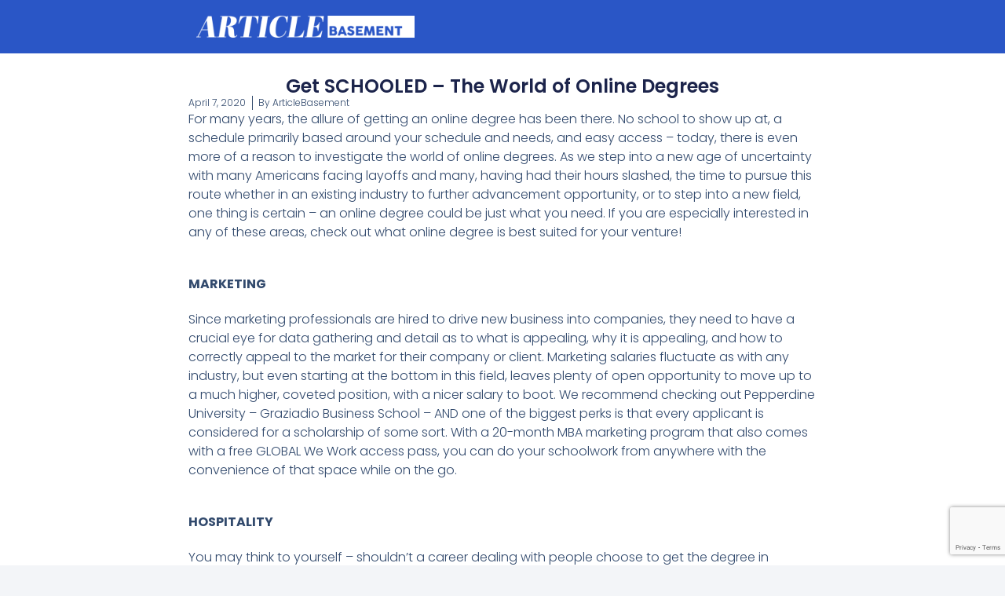

--- FILE ---
content_type: text/html; charset=utf-8
request_url: https://www.google.com/recaptcha/api2/anchor?ar=1&k=6LeLViIpAAAAAHVPKYb3y5S3Djb98OxmQCYsshmi&co=aHR0cHM6Ly93d3cuYXJ0aWNsZWJhc2VtZW50LmNvbTo0NDM.&hl=en&v=TkacYOdEJbdB_JjX802TMer9&size=invisible&anchor-ms=20000&execute-ms=15000&cb=ltdij2utafh5
body_size: 45005
content:
<!DOCTYPE HTML><html dir="ltr" lang="en"><head><meta http-equiv="Content-Type" content="text/html; charset=UTF-8">
<meta http-equiv="X-UA-Compatible" content="IE=edge">
<title>reCAPTCHA</title>
<style type="text/css">
/* cyrillic-ext */
@font-face {
  font-family: 'Roboto';
  font-style: normal;
  font-weight: 400;
  src: url(//fonts.gstatic.com/s/roboto/v18/KFOmCnqEu92Fr1Mu72xKKTU1Kvnz.woff2) format('woff2');
  unicode-range: U+0460-052F, U+1C80-1C8A, U+20B4, U+2DE0-2DFF, U+A640-A69F, U+FE2E-FE2F;
}
/* cyrillic */
@font-face {
  font-family: 'Roboto';
  font-style: normal;
  font-weight: 400;
  src: url(//fonts.gstatic.com/s/roboto/v18/KFOmCnqEu92Fr1Mu5mxKKTU1Kvnz.woff2) format('woff2');
  unicode-range: U+0301, U+0400-045F, U+0490-0491, U+04B0-04B1, U+2116;
}
/* greek-ext */
@font-face {
  font-family: 'Roboto';
  font-style: normal;
  font-weight: 400;
  src: url(//fonts.gstatic.com/s/roboto/v18/KFOmCnqEu92Fr1Mu7mxKKTU1Kvnz.woff2) format('woff2');
  unicode-range: U+1F00-1FFF;
}
/* greek */
@font-face {
  font-family: 'Roboto';
  font-style: normal;
  font-weight: 400;
  src: url(//fonts.gstatic.com/s/roboto/v18/KFOmCnqEu92Fr1Mu4WxKKTU1Kvnz.woff2) format('woff2');
  unicode-range: U+0370-0377, U+037A-037F, U+0384-038A, U+038C, U+038E-03A1, U+03A3-03FF;
}
/* vietnamese */
@font-face {
  font-family: 'Roboto';
  font-style: normal;
  font-weight: 400;
  src: url(//fonts.gstatic.com/s/roboto/v18/KFOmCnqEu92Fr1Mu7WxKKTU1Kvnz.woff2) format('woff2');
  unicode-range: U+0102-0103, U+0110-0111, U+0128-0129, U+0168-0169, U+01A0-01A1, U+01AF-01B0, U+0300-0301, U+0303-0304, U+0308-0309, U+0323, U+0329, U+1EA0-1EF9, U+20AB;
}
/* latin-ext */
@font-face {
  font-family: 'Roboto';
  font-style: normal;
  font-weight: 400;
  src: url(//fonts.gstatic.com/s/roboto/v18/KFOmCnqEu92Fr1Mu7GxKKTU1Kvnz.woff2) format('woff2');
  unicode-range: U+0100-02BA, U+02BD-02C5, U+02C7-02CC, U+02CE-02D7, U+02DD-02FF, U+0304, U+0308, U+0329, U+1D00-1DBF, U+1E00-1E9F, U+1EF2-1EFF, U+2020, U+20A0-20AB, U+20AD-20C0, U+2113, U+2C60-2C7F, U+A720-A7FF;
}
/* latin */
@font-face {
  font-family: 'Roboto';
  font-style: normal;
  font-weight: 400;
  src: url(//fonts.gstatic.com/s/roboto/v18/KFOmCnqEu92Fr1Mu4mxKKTU1Kg.woff2) format('woff2');
  unicode-range: U+0000-00FF, U+0131, U+0152-0153, U+02BB-02BC, U+02C6, U+02DA, U+02DC, U+0304, U+0308, U+0329, U+2000-206F, U+20AC, U+2122, U+2191, U+2193, U+2212, U+2215, U+FEFF, U+FFFD;
}
/* cyrillic-ext */
@font-face {
  font-family: 'Roboto';
  font-style: normal;
  font-weight: 500;
  src: url(//fonts.gstatic.com/s/roboto/v18/KFOlCnqEu92Fr1MmEU9fCRc4AMP6lbBP.woff2) format('woff2');
  unicode-range: U+0460-052F, U+1C80-1C8A, U+20B4, U+2DE0-2DFF, U+A640-A69F, U+FE2E-FE2F;
}
/* cyrillic */
@font-face {
  font-family: 'Roboto';
  font-style: normal;
  font-weight: 500;
  src: url(//fonts.gstatic.com/s/roboto/v18/KFOlCnqEu92Fr1MmEU9fABc4AMP6lbBP.woff2) format('woff2');
  unicode-range: U+0301, U+0400-045F, U+0490-0491, U+04B0-04B1, U+2116;
}
/* greek-ext */
@font-face {
  font-family: 'Roboto';
  font-style: normal;
  font-weight: 500;
  src: url(//fonts.gstatic.com/s/roboto/v18/KFOlCnqEu92Fr1MmEU9fCBc4AMP6lbBP.woff2) format('woff2');
  unicode-range: U+1F00-1FFF;
}
/* greek */
@font-face {
  font-family: 'Roboto';
  font-style: normal;
  font-weight: 500;
  src: url(//fonts.gstatic.com/s/roboto/v18/KFOlCnqEu92Fr1MmEU9fBxc4AMP6lbBP.woff2) format('woff2');
  unicode-range: U+0370-0377, U+037A-037F, U+0384-038A, U+038C, U+038E-03A1, U+03A3-03FF;
}
/* vietnamese */
@font-face {
  font-family: 'Roboto';
  font-style: normal;
  font-weight: 500;
  src: url(//fonts.gstatic.com/s/roboto/v18/KFOlCnqEu92Fr1MmEU9fCxc4AMP6lbBP.woff2) format('woff2');
  unicode-range: U+0102-0103, U+0110-0111, U+0128-0129, U+0168-0169, U+01A0-01A1, U+01AF-01B0, U+0300-0301, U+0303-0304, U+0308-0309, U+0323, U+0329, U+1EA0-1EF9, U+20AB;
}
/* latin-ext */
@font-face {
  font-family: 'Roboto';
  font-style: normal;
  font-weight: 500;
  src: url(//fonts.gstatic.com/s/roboto/v18/KFOlCnqEu92Fr1MmEU9fChc4AMP6lbBP.woff2) format('woff2');
  unicode-range: U+0100-02BA, U+02BD-02C5, U+02C7-02CC, U+02CE-02D7, U+02DD-02FF, U+0304, U+0308, U+0329, U+1D00-1DBF, U+1E00-1E9F, U+1EF2-1EFF, U+2020, U+20A0-20AB, U+20AD-20C0, U+2113, U+2C60-2C7F, U+A720-A7FF;
}
/* latin */
@font-face {
  font-family: 'Roboto';
  font-style: normal;
  font-weight: 500;
  src: url(//fonts.gstatic.com/s/roboto/v18/KFOlCnqEu92Fr1MmEU9fBBc4AMP6lQ.woff2) format('woff2');
  unicode-range: U+0000-00FF, U+0131, U+0152-0153, U+02BB-02BC, U+02C6, U+02DA, U+02DC, U+0304, U+0308, U+0329, U+2000-206F, U+20AC, U+2122, U+2191, U+2193, U+2212, U+2215, U+FEFF, U+FFFD;
}
/* cyrillic-ext */
@font-face {
  font-family: 'Roboto';
  font-style: normal;
  font-weight: 900;
  src: url(//fonts.gstatic.com/s/roboto/v18/KFOlCnqEu92Fr1MmYUtfCRc4AMP6lbBP.woff2) format('woff2');
  unicode-range: U+0460-052F, U+1C80-1C8A, U+20B4, U+2DE0-2DFF, U+A640-A69F, U+FE2E-FE2F;
}
/* cyrillic */
@font-face {
  font-family: 'Roboto';
  font-style: normal;
  font-weight: 900;
  src: url(//fonts.gstatic.com/s/roboto/v18/KFOlCnqEu92Fr1MmYUtfABc4AMP6lbBP.woff2) format('woff2');
  unicode-range: U+0301, U+0400-045F, U+0490-0491, U+04B0-04B1, U+2116;
}
/* greek-ext */
@font-face {
  font-family: 'Roboto';
  font-style: normal;
  font-weight: 900;
  src: url(//fonts.gstatic.com/s/roboto/v18/KFOlCnqEu92Fr1MmYUtfCBc4AMP6lbBP.woff2) format('woff2');
  unicode-range: U+1F00-1FFF;
}
/* greek */
@font-face {
  font-family: 'Roboto';
  font-style: normal;
  font-weight: 900;
  src: url(//fonts.gstatic.com/s/roboto/v18/KFOlCnqEu92Fr1MmYUtfBxc4AMP6lbBP.woff2) format('woff2');
  unicode-range: U+0370-0377, U+037A-037F, U+0384-038A, U+038C, U+038E-03A1, U+03A3-03FF;
}
/* vietnamese */
@font-face {
  font-family: 'Roboto';
  font-style: normal;
  font-weight: 900;
  src: url(//fonts.gstatic.com/s/roboto/v18/KFOlCnqEu92Fr1MmYUtfCxc4AMP6lbBP.woff2) format('woff2');
  unicode-range: U+0102-0103, U+0110-0111, U+0128-0129, U+0168-0169, U+01A0-01A1, U+01AF-01B0, U+0300-0301, U+0303-0304, U+0308-0309, U+0323, U+0329, U+1EA0-1EF9, U+20AB;
}
/* latin-ext */
@font-face {
  font-family: 'Roboto';
  font-style: normal;
  font-weight: 900;
  src: url(//fonts.gstatic.com/s/roboto/v18/KFOlCnqEu92Fr1MmYUtfChc4AMP6lbBP.woff2) format('woff2');
  unicode-range: U+0100-02BA, U+02BD-02C5, U+02C7-02CC, U+02CE-02D7, U+02DD-02FF, U+0304, U+0308, U+0329, U+1D00-1DBF, U+1E00-1E9F, U+1EF2-1EFF, U+2020, U+20A0-20AB, U+20AD-20C0, U+2113, U+2C60-2C7F, U+A720-A7FF;
}
/* latin */
@font-face {
  font-family: 'Roboto';
  font-style: normal;
  font-weight: 900;
  src: url(//fonts.gstatic.com/s/roboto/v18/KFOlCnqEu92Fr1MmYUtfBBc4AMP6lQ.woff2) format('woff2');
  unicode-range: U+0000-00FF, U+0131, U+0152-0153, U+02BB-02BC, U+02C6, U+02DA, U+02DC, U+0304, U+0308, U+0329, U+2000-206F, U+20AC, U+2122, U+2191, U+2193, U+2212, U+2215, U+FEFF, U+FFFD;
}

</style>
<link rel="stylesheet" type="text/css" href="https://www.gstatic.com/recaptcha/releases/TkacYOdEJbdB_JjX802TMer9/styles__ltr.css">
<script nonce="eOVSSOU4PJVaMwMW3gSIfQ" type="text/javascript">window['__recaptcha_api'] = 'https://www.google.com/recaptcha/api2/';</script>
<script type="text/javascript" src="https://www.gstatic.com/recaptcha/releases/TkacYOdEJbdB_JjX802TMer9/recaptcha__en.js" nonce="eOVSSOU4PJVaMwMW3gSIfQ">
      
    </script></head>
<body><div id="rc-anchor-alert" class="rc-anchor-alert"></div>
<input type="hidden" id="recaptcha-token" value="[base64]">
<script type="text/javascript" nonce="eOVSSOU4PJVaMwMW3gSIfQ">
      recaptcha.anchor.Main.init("[\x22ainput\x22,[\x22bgdata\x22,\x22\x22,\[base64]/[base64]/[base64]/[base64]/[base64]/[base64]/[base64]/[base64]/bmV3IFVbVl0oa1swXSk6bj09Mj9uZXcgVVtWXShrWzBdLGtbMV0pOm49PTM/bmV3IFVbVl0oa1swXSxrWzFdLGtbMl0pOm49PTQ/[base64]/WSh6LnN1YnN0cmluZygzKSxoLGMsSixLLHcsbCxlKTpaeSh6LGgpfSxqSD1TLnJlcXVlc3RJZGxlQ2FsbGJhY2s/[base64]/[base64]/MjU1Ono/NToyKSlyZXR1cm4gZmFsc2U7cmV0dXJuIShoLkQ9KChjPShoLmRIPUosWCh6PzQzMjoxMyxoKSksYSgxMyxoLGguVCksaC5nKS5wdXNoKFtWaixjLHo/[base64]/[base64]\x22,\[base64]\\u003d\x22,\[base64]/Di8O0wpIIJztWwqdUK8OGwrvCpn1uXBpQw6Q3I2rCuMKuwpVawqQkwrXDo8K+w58xwopNwpbDgsKew7HCvHHDo8KrTwV1DmNFwpZQwploQ8ODw6/DnEUMADjDhsKFwotTwqwgUsKyw7tjTErCgw1kwqkzwp7CogXDhisMw6nDv3nCkQXCucOQw5YgKQkPw4l9OcKQb8KZw6PCqGrCoxnCohvDjsO8w5/Dn8KKdsOdC8Ovw6pMwoMGGV5Ze8OKIMOjwosdQmp8PnYLesKlD11kXTzDo8KTwo0qwoAaBR3DssOadMOnGsK5w6rDp8K7DCRbw6rCqwdpwpNfA8KiUMKwwo/Cmn3Cr8OmV8K0wrFKaTvDo8OIw4ZLw5EUw6rCpsOLQ8KMbjVfScKzw7fCtMOZwqgCesOqw5/Ci8KnZ2RZZcKXw6EFwrAoU8O7w5oOw7UqUcO1w5MdwoNqHcObwq88w43DrCDDj0jCpsKnw4kzwqTDnwTDlEp+asK0w69gwrvChMKqw5bCpGPDk8KBw5JRWhnCkcOXw6TCj3bDvcOkwqPDvQ/CkMK5WcOGZ2ITGUPDnxLCm8KFe8K4OsKAbmhRUShqw5QAw7XCmsKaL8OnKsKqw7hxVBhrwoVWLyHDhjFZdFTCjzvClMKpwqHDgcOlw5VeAFbDncK3w5XDs2k6wp0mAsKLw5PDiBfCgBtQN8Ohw4I/Mmc6GcO4IMKhHj7DvCfCmhYdw4LCnHBCw6HDiQ5Pw6HDlBovbwY5P2zCksKULAFpfsKqRBQOwodWMSIrbE1xNWsmw6fDoMKdwprDpX3DvxpjwrM7w4jCq1LChcObw6o4ODAcHsOpw5vDjG5rw4PCu8K5SE/DisOBH8KWwqc4wrHDvGo4XSsmH3nCiUx3JsONwoMFw5JowoxKwrrCrMOLw6R2SF0cD8K+w4J3S8KaccO8DgbDtk88w43ClXrDvsKrWlTDhcO5wo7CpGAhwprCuMK3T8OywpLDqFAIISHCoMKFw67Ch8KqNiZ9eRo6V8K3wrjCksK2w6LCk2nDrDXDisK/w4fDpVhae8Ksa8O1bk9fbcO7wrgywqM/UnnDjsOAVjJyEMKmwrDCuwh/w7lJGmEzdU7CrGzCsMKlw5bDp8OMNBfDgsKmw4zDmsK6DilaIXbCj8OVYXvCrBsfwoJ3w7JRNC/[base64]/CkcOlTMOrwoTDiyXDp8K0woB5NMKQwq/DgsOHaQoDQ8Kyw43ChGgubUpCw4LDrMK7w6kuUxjCncKTw5vDisKYwqXCoDEuw4hKw5vDtSnDmsO/TH9vJEcmw4lvV8KKw79RVXPDq8K/[base64]/Ck31uw77DkjbCkMOSQwbDt8Omw4wPQ8OTI8OtP07CngNTwrTCmzPCi8KHw5/DtsKnAn9pwr15w5A1dsKsUsObw5bDvmVcwqDDrzEXwoPDu27DtgQrwpQYOMO0acKTw781BDjDiG4KHcKcH0TCtMKUw5Bpw4pEw64Gwq/Dl8KZw6HCtHfDuyhtLMOQcHhkIWLCpmdtwozCriTCjcKTOzcnw7c/BU1ww6TCj8OkDk7Clm0FT8OhNsK3CsK0dMOWwoF1w7/CgBcQGEPDkHnCsl/Co3kMccKMw5FcLcKKJEogwonDp8KTFXBnUsOhBsKtwo3ChCHCp0YBOmBxwrfCg0vDnUrDv3dRKzpOw6fClXDDtcOEw7wEw7heZ11aw7MyE0RuHsO1w5cfw6UGw6ofwqrDpcKKwpLDhBzDpwXDnsK1bk1fb33DnMO4wq/Ctx/DgzYPYgLCjcKoXsOUw6RzW8Ktw7vDt8KhIcK7ZsKHwqsHw51Ow5NbwqjCs2XCm1MIaMKkw4Zkw5Q5LBBnwrQ9wqXDjsKLw4HDtnFsQ8K4w6fCvDJowrbDucOnZsOnT3zChQrDkybCrsKIUU/DocOhd8Oew7FeUA4pdT7DvMKBZh3DlmE0GB1mCWrCjkTDu8KXPMOzeMKwVl/DnjDCijXDgmtHwoADHMOTSsOzwprCiHE4YlrCgsO3GgVYw65wwoIAw5saWyAMw6widX/Doy/[base64]/[base64]/DhCbDlcO/w4fDmBY+LUo+V3VIw6ZAwptgw68HNMO6XMOAUsKwXl4cECbCsWU5W8OFXB9qwq/[base64]/Cumx3SSHDsMOQe3lPXMKrw5A7DU3CnMOHwqLCghBWw40QZEcRwrIvw7nCgcKowpobwpfChcO6wqF3wpE8w69hNkHDsTdCAh9fw64LWH1aEsKxw73DmFF0dlskwrXClsKrGVw1Fnlawq/Dn8KOwrXCssOawqhVw57Dk8Oaw4hQfMK4woLDgcOAwpPDk1tXw5vDh8Kld8OPYMKpw7TDiMKCbsKybW9aQgvCskcnw695wqPDuXbCuwXCjcOtwofDqi3Dv8OCYQ7DtBdxwoIKHcO3DkfDjXfCrFJpF8O5CifDsTxLw4/CrSULw5nCvSHDhlRiwq50XD8Lwrs0wqhkRgTDrE5ke8O4w5IKwrLCuMK9A8OmPMKvw6/DvMO9dH1Gw6bDocKqw6wpw6jDtWDCp8OUw6hHw5Zkw7TDrMKRw51jTzvCgCl4w74bwrTCqsOpw7k3BzNkwrRow5bDowfDr8ORwqIkwr5yw4UtQ8Orwp3DqHptwp89FG85w4HDpErCjTRww4Q/w43Dm3jCjBPCh8O3w6xkccO/w5nCtxQZIcOew6cHw7dqTcO2ccKHw5FUWmcpwo0wwqIiNRd/w5Q/w7FUwrUvw78HET8kTykAw7kEGQ1CGsO+bknCnVxJK2pvw55Ba8KSf33DhCjDmENqL0zDk8KQwrRmWHjCj2HDpF/DkcO7E8OzVcO8wpJTLMKhScK1w4UwwqTDiCh+wpYAGcO4wqjDnsOaGsOJe8OrfQPCpMKVGcOnw4d9wopBOGIGbMK6wpfDuTjDtXvDtFPDkcO4w7d9wq1swpvCqnxoUFVVw6JWXh3ChT4zZCzCrBHCikpFFB4NWmfCusOjFcOkd8Ogw5vCuT/DnMOGGMOvw4twVsOaa3rCusKFG2tmMMOHF2TDp8O4AifCiMK1w5PDq8OWKcKaGcKmVF9eGhbDi8KFBQfCjMK9w5nCisOqcQfCpAs3IMKUGmDCk8Kqw7QyLMKBw51UA8KZE8Osw7fDvsOjwqXCrcO8wptnb8Kewrc/[base64]/D8O3wqjDohrCgVtDKsO3w7TCkcO/[base64]/DtiLCrsKpw5MjwoU/wpBLX25zUx3CtkEwwqMXwplzw5jDhgvDqy7DtcK6DVRPw5vDvcOIw7rCmw7CtMKkC8OTw5NawqU/Xzh6X8KLw6vDh8Odwr7Cg8KhPMO2MzHCtQQEwo7CuMK4acKgwoFgw5pAOMOQwoFkb0jDo8OXwol9EMKBGRrDsMOXDB9wfUZGHUTCsk4iOF7DsMODAUIoPsOjXMKEw6/CgVHDtcOUw5oGw5jCgkzCgsKnDHLCr8OfWcOTIUPDnyLDt15+wrpCw5Rdwo/Cs1rDnMOifkTCtcORMmbDjQ7Do2MKw57DmAEUwo0Nw6LChQcOwro6dsKFI8KKwqzDvhAuw5rCiMOlUMO5wpVzw5E0wq/DoCArFw7CtyjCksKxw73Di3rDonQqTwk4DsKKwoV0w4fDi8KtwrHDh3vCjiUlwpMRKMKEwpfDgcO3w47Cjxsyw4FoNsKNwrHCuMOnayAOwp0rIsOnecK+w7kbZSfDukszw7DCm8KofXFfSm7DjsOMC8OSw5TDncKbZMOCwppuNsK3YibDmgfDl8K3bcK1w7/DhsK/[base64]/[base64]/Dt23DkMOhwoFtw40BSEnCrFt8L13CmC7Cn8KMJ8KMD8K/[base64]/DjQHCgMK4w6dUwpdifcOSw5fDn8O9w7c4w4QwXsOpCmM7w7QLSRvDpsKJf8K4w4DCrlhVFyTDglbDtMKQw5nDo8KVwq/DvnQFw5rDgBnCkcK1w7NPwq3CiQYXXMKBAsOvw4XCgMOncj3ConR/w7LCl8Oyw7ZFw4zDhFrDj8KOe3QCaDJdVCkgBMKhwpLCsAJkN8OVw6MILMKiZGPCqcOLwqDCgcOUwrJFPEEkDFQqUA5Pc8Ojw5ICDQbCkcO/OsO1w7wcT1fDiA/Di1zChsK2w5TDmEA/[base64]/DvcKqPGTCvmjCqcK1CxHCv2/DnsKIw7E7NsKRDU4hw63CjWfDkTLDksKgQMOkw7fDuDsocFLCsBbDr1LCphcIfRDCm8OZwrwXw5bDiMK1ZTfCkRVZKETDjcKXwpDDinfDu8OHPRPDlsOQLGBOw4Z2woTCosKLZ3HDscOxNTpdb8OgEVDDvAPDiMK3CW/DshsMI8KpwqLCiMKWfMOtw4HClAwQwo1AwrI0IHrCj8K/[base64]/CqnAtw4dxS3DDscOIwpvDvBzCicOLO8OOw7w6GBFbKDXDvmZYwqXDisKLAx/DkMKUME5WN8OFw5nDiMKFw7/CijLCrMOBJX/[base64]/DpS7CrMOUw6PCgSJDeMO1woJeFX4Qf2DClkgHcsKnw4hcwpoZT0jCl0TClT0+wr9nw77DtcOuwpjDisOOISBdwrtdWsK/ZVs3L1rCqk5sMxNpwrhuYWV1BX4hRAVDLm1Kw602JHPClcOMbMOtwoHDnQbDl8OqPcOJJWl/[base64]/CksKMSBB0VsKgw5XCslvCoMKjwpbDmHxLQ2/ClMKlw7bClMOowoPCix9AwpHDlMO+wqgJw5Eow5taREp+wpjDrMKQWhvDpMOjBSjDnXvCkcOlE30wwrQUw44cw4F0w7XDiiAOw6IFM8Ofw6IowrfDtRYqY8O3wrzDocOALMOAbk5SX2pdVwLClsOtYsO/F8O4w5MLbMOiLcKxfsKaPcKGwpbCoyfDkhhubBbCqcKUdwzDhMK7w6fCo8KGRzLDpsKqLhQGBUrDglEawrPCjcKfNsORcMKAwrrDrwPCgGBDw4bDm8KuBB7DuVguVyLCgFwSDz9pbHbChUsMwp8SwqcxdQ1+wqJrPsKXZsKvKsOYwpfCkMK0wofCimfCg3RNwq5Lw64/LSPCvHzCq041FMOjwrgffnnDj8OKPMKDOcOTGcKwDcOhw7HDgHTCimrDhWkoN8O1ZMObFcOxw454AyBww5J9QD0IY8OmZHQ5LsKNWG9fw6/DhzUoPRtuPcO/wr02GXvChMKvU8KHwq/Dqj0bWcOQw5U9UcOCNgQJwqxNYmvDjsOWcsOGwo/Dj1fCvgwiw6UtW8KRwq/DgUdERsOfwq5FFcOswrxnw7PDlMKqFz/[base64]/ChcOJVRzDmxPCi2seR8Kgw7/[base64]/IMKhLsOcw7x/w4BRRXAQwq1uBsOXw6F0w5DChShkwrs3dsKyRh9/wrLCiMOue8OZwqomBCQ7SsKPFWLCjjpfwr/[base64]/[base64]/w79YwoFtAhhxZ8OpwrDCtsKOw7jCrxXDhx8aKsOHeMOGEsKuw5XCnsKEfhnDpWYPOyjDjcOzMcOrfW8FasOSRVjDj8OYPMK+wr/Ct8OvNcKcw47DrEHDiHjCkGHDu8Ojw7fCh8OjH0cNXnNuNk/CuMOiw73ChsKyworDjcKPXsKbHxtGI1VpwpovJ8KYHzfDlMKMwqQsw4HCg0Uiwo7CtcOvwo3CoQ3DqsOIw63DhMOIwrp/[base64]/CtsKfLcO2Mm3CncO9wrNHw5s1w7TDrMOQwoXCungEw509wosHVMK3CsOoGSsECcKFw4nCuixaWH3Dl8OqXhBTKcKaWTEEwrBUcX/DmMKVDcK3VWPDgEXCrHY/H8OOwoA8RyMxF2TCuMO5RHnCvcOswphmesKpwqrDgsKOEMOGScOMwpLCssOCw43CmgZvwqbCjMKpWsKVYcKER8KZCjjCn0bDrMOsM8KSOSg/w516wpzCgRXDp3EvW8KFGkDCqWotwpwENR/DrxzCu3bCoDzDhsO4w6TCmMOMw5XDu3/[base64]/f8O+UsOOV8Obw4oMw7nCpsOcworDsMOewrc7O27CjAvCvsOfXSTDpcOgw5HCkGTDm0DDgMK8w5h9esOBbMOMwoTCinPDtEt/wpnDuMOMVsORw4rCpsKCw715AMOqw4/DvsOJd8KewptRccK/[base64]/[base64]/CrGVMwrgzw7RIw5bDosOdw7QHesKwIXwuTAXCtwdswolweFpmw6zCn8KOw4zCkncgwoPDp8OPdizCscOkwqbDl8OvwqPDqlHCuMK6CcOPLcK9woTCmMKbw6XCk8Krw5DCj8KPw4MbYw0/[base64]/wovCgMKaTCZqwrzCo8KGw5BMw6hTw4d2T8Ocw7zCqyvDj2jCrGYcw7HDkmLDj8Kswp0XwoQURMK/w6zCgcOLwoIww4gHw4TDvDDCnQFuGATCjcOHw73DgMKec8Okw5rDvnTDrcKobcOGNm0kw4fCgcOKJ3cPcsKaQB0awq5kwo5XwpsKWMKqTlvCo8KOwqFJQMO5Nz96w6B5woLCrQQSdsOmFhfCtMOYCQfDgsOOFkRjw6BtwrgYfsKKw63Cu8OlMsOIL3M8w6/DgcOxw4wLOsKkwqg7w4PDgH9hGMO/by7DksONfg/CiEfCjlbCvMKZwpXDusK1EgjDk8OsYTRGw4gAFmdQwqRYFmPCgTvCsSEFCMKLQMKHw4DCgk7Ds8Okwo7DkVTCtyzCr3rCtcOqw6ZUw51FX3oPf8KwwonCj3bCucKJwoXDtD5MKRZ/UxrCmxANw5nCrTNowrczClnCh8Kuw77DkMOgVkvDuAPChsOVD8OxPW4bwqTDscKNwoXCsnApCMORNcKawrnCkmrCvh3CtTLCgzDDhHBzJMKnblNSChkrwrlMfcOKw6omT8KqbhU6f1rDgwLCjMKnLwfDrgURIcKtCmzDrMOLIGnDtsOPFcOPMh47w6fDpsOZIT/CocKpR03DjmYGwrlPwqhPwr0HwpwPwr8geHbDoS7DvsOrAHoPBDvCqcKwwo43MUXChcOkdSbCijTDnsKzPsK9OMKyMMO/w7Fswo/Dpn3CkDzDjh09w5rDscK/XS5Hw7FTZsOjZMONw4xxMMOKF09FXENwwowjP1rDkBnCgMOYKVTDi8Ozw4PCm8KEeWA7w6LCiMO8w6vCm2HCoS0IaB1tAMKOWsOga8OnIcKQwp4gw7/CiMOvIsOlJxvDqB07wpwPVcKcwqLDtMK8wp8OwqIGBnDCnCPDngLCujTChydIw50QKSFoO3Nnwo0mUMKGw43Dj3nDoMOcNkjDvi/Cny3ClWpWT2FnWWw+wrMhEcOuKsOHw65FKUHCrcKJwqbDvB/Cp8KJRB5PEWjDmMKQwoINw7k9wpPDpElvTcKCPcKTdFPCjFhtwo7DjMOBw4Igwr0YJ8Osw7ZhwpY9wo87EsOsw5fDmsO6JMOzNDrCqjJJw6jCiBLDmcOOw5kxAsOcwrzCvRBqLx7DtWd/D3HCnn4vwoTCu8Ojw55dSA1JCMOuwoDDp8OqM8K1w5xkwr50O8Ozwr8BVMKdIHcRKEVEwovClMOxwqHCt8O8MEA0wqc/VsKQYRbCk2vCkMK6wqsgCVg7wpNjw5R3NsOnNsOAwqwrYC07XDvCr8OHQsOTfsK3FsO7w585wqAPw5jCi8Khw68iLmnCjsKaw7wWIl/DmMOOw6jCjMODw618wp5pcX7DniHCrBPCisOfw4zCog8YdsKnwoTCv3thJTzCnyMtw7lmD8K3fV5ONk/Dr3Ucw4pAwpPDsD7DpV4VwooNc0zCslHDk8OZwo5GNiPDnMKBw7bClMOHw5hmX8O8RGzDjcOMKChfw5ErSzFMTcOgJsKqFzrCiTASBU/CqG8Xw79WGjnDusOhBcKlwqnDpW7Dl8OLw57CkcOsZyUsw6PCvsO1wqs8wqd2CsOQDsOpX8OSw7ZYwpLDvRPClcOkMD7Cl1HDucKadhDCgcO1HsOcwo/[base64]/[base64]/[base64]/wrdGRMODB3vCoWnDncOBwrvChy1uw7jDrcKjw4fChMOZXMOjcWLCicKywrjCuMOHw5Rowr7ChAModEtvw77Dp8K7LikgDsKpw5ZuWmLCrMODPkHChkJkw7sTwrR8w7ptFREWw4PDgMK+UB/CoBIswoPCgg59fMK7w5TCo8O2w6hPw4ZcUsOkNFfDoTzDqmsTFsKnwo8/[base64]/J1o4OA1HaVzDqHh/[base64]/DrS/Co33CtjzDlmHCgsOUVhYoKxFiw7jCrSIUwqPClcOdwqc7wrvDiMOZbmwjw6RDwoFxW8OXBmXCi1jCqMKkZF9HFE/DjsKiQgnCmE4ww6QPw6UdFS8wMWXCo8KFX1vCq8KdY8K0dMOdwoZtcMKme0kTw6nDhS/Dlg4uw6wWVyxbw7ZjwqrDiX3Dsy8SJFdNw5DDhcKRw4MKw4QzbsO/[base64]/eEwxw4Qdw6paCsKuwoYpIcKfw4zDhXfDiXXDlGsFw7dBw43DkwzDtsOSasOywq3DjcOVw6wVNkfDvQ5aw5xrwpBewpx5w6ptPMKUHBjCtcO3w4fCqcKHaWxUwp95XihUw6nDun3DmFYPR8OZKH3DuVPDo8KIwpHDkSYtw4/DpcKnw68xbcKRwqHDnDTDrFzDm1ocwofDskvDsy4MJcOLQcKuwpnDkXzDhjTDocKxwr4pwqt8HcK8w7ITw7Q/TsOPwr8oIMOIV3hBQcO4DcOHVAFNw7UJwr/CqcO0wro4wq/CgmjDgzhgV0vChR/DlsKVw6tcwqHCj2TCim1hw4DCgcKOwrPCkkgLw5HDlGjCksKVesKEw4/CmsKFwqfDjmw0wqJXw47Co8KpAMObwqnCqzxvE0pCFcK/wqNcHTB1wrcGYcKNw5/Do8OFPwzCjsKdYsOEAMK/I3E9wpfCosKxbivDlsKmBHnCscKATMKVwowbRjXDnsKnwpfDsMOvWMKyw4QXw755JiNOOg5Xw6XCjcO2b2QbF8OUw5jCu8OswoBnw5rDnhpUYsKuwphscj/CiMKgwqbCmG3DpFrDmsKow48MbCN2wpZEw4PDqsOlw48AwojCkiYdwpbDncOJGnsqwrEtw6New6N3wp8HEsODw6s8RV4xOmLCkUBHGUEbw43DkXt1VXPDkS/CuMKHCsOLEl3Cr0tiLMK2wrPCszdKw7bCkyfCu8OsSMKlY1ULYsKlwoc9w70dccOWXcOvMzDDksODSnMLw4DCpn10HMKJw7HCicOxw73Dt8KMw5plw5o0wpBTw6Fmw6LDsEdywopINQrCn8Oaa8OQwrl/w5vDkB5Fw6ddw4nDtUDCtxzCo8KDwpt2C8OJH8KXNCbCpMKOVcKaw7NFwpvCsQ1Cw6wHNEnDjhZSw64hEj9dZWvCvcOswqDDisO7XHRcw5jCigkjVsOZHgwew6NOwojCqWzCkG7DiB/ClsOZwpQAw7d+wrPCoMOhWMOwVDbCvsKAwo47w54Mw5d2w7lTw6gXwppYw7QEKXp7w709PUc/[base64]/ClhrDiMK7w5jCuhoea8KEeWkLXsOcWcO4wqPDlcOYw4AAw7/CusO3fEPDgQlvwobDiUhVVMKUwrtWworCmSDCs1p0VBsEw7zDi8Oiw4ZvwrUCw6/DhcK6MDPDt8K2woQ+w44hGsOCMD/DrcKhwpHCksO5wpjCvlo8w7PDjiEdw6RKR0fCvcKyLTJtBSYkHsKbF8OeRDcjF8Ovw6rDoDJ+wq8gGW/DgTsYw77DsiTDucKmAxRVw6bChV9wwrbCoUFjSX3CgjbCjxnCkcOZwrzCksOebXzClyTDpMOuXgVzw6nDn2lMwqlhUMKgHMKzZjhQw5xFXsK0UWwBwph5woXDpcKhR8OWWwDDoijCuQDCsGzDucOIwrbDusOTw6I/AcOZfnUBSH1UQRvCshzDmivCiAXDk1goXcKaNMKaw7fCoAXDoiHDrMKFSEPDqsK3PsObwpLDn8K/[base64]/AlPDtRjDmsOdw5EoY8OBTMOIwq0wTjXDk8KVwqrDlMKXw6XCm8KxRj/CscKnBMKqw5E5Z1pEIQnCjMKMw7LDj8KFwp3DvyZwHV5ETQ3CkcK3TcO1WMKEw4DDjcOUwoEfbcOQRcKkw4/DosOlw5/CnSo/FMKkLTU8EMKyw50YQMKBeMKNw4TCr8KUECZ7FHXDv8OzXcK0CnQCVn/DuMKqFnhkD2QVw55nw44GDcOLwodGwrvCtSRiNGnCusKjw4MiwroBLzQZw4zDj8KIFcK/CiDCtsOdw7bCo8KHw43DvcKfw77CiyHDhsKKwrsnw7jCiMKnKn3Cpj4PZ8KiwprDk8OjwoUFw5g5ccO8w7ddC8KlZsOewrvCvWkXwpDCmMOaTMKlw5g3A3hJwpJ9w63DsMO9wp/Cuk7CssOxbxjDmsOjwo7DtF0Kw7Jdwq9CDcKMw5EuwofCpRgReSZNwqXCjVvCoV4mw4Elw6LDvMKOOMKmwqwNw7BJc8Ohw7tRwr8yw6PCl1HCn8OQw4dlFjx3w6o0BAfDrz3DkxFldTB3w7cQLjUDw5AKf8O2LcKFwqXDqTTCr8OFw5/CgMKPwppiLTTCgl40wrE+bMOwwr3ClEgtLVbCj8KWF8OOFlMMw4PCs1PCkBdPwqBew5zCl8OFbxVdJVx5NsOCQsKAXcKEw5/[base64]/DvEzCm8O1w5LDt8KuLwshdMOdwpTCryjDt8KGckVQw4BfwprDpX/CrTY6BMK6w4XCgsOMZV3DgMKSWC7DtMOMTT/Ci8OHR0/CmU4cCcKeGsOuwp7CisK+wrrCtXLDmMKHwrB0VcOhwo9zwrnClCXChy/DhMKZRQjCuALDlMOyNxLDisOVw5/Cn29sC8OneDTDqMKCccOTf8K0wosfwpp4wobCn8K5wpzChsKUwpl9wq3CmcOxwqrCuELDkmJCKQ5dbwh4w4t/J8OgwrpvwqbDjyQ5DXfDk1sKw7UCwqFnw7XDgmzCh2s4w5TCmk0HwqrDtgnDgG17wolZw4ECw6oVV3PCu8KyecOFwp/[base64]/[base64]/[base64]/CgR1WwrjClW/DvTHDvMKOw73DljB8w5zDuMKDwqXCjC/Ct8KNw6TCn8OkKMOOYAY3McKYdUh+IVQ+w65lw6XDuk3CtUTDtMOtExrDrRzCu8OuKMKJw4jDpMOXw4Qkw5LDjFPCgXM3S0cfw57DhAXClMOCw5TCscKOU8O+w6EjCwZRw4czElpRFTtVGcO/OhDDiMKYawoiw5Adw43CnsKiUsKhaivCiSgRw5EiBEvCmno1ScOMw7jDplPCtgVTVsOfKA98wpXDkz8Jw5E4EcK5w6LCncK3L8Onw5jDhEvComIDw75BwqHCl8OXwok/QcKJw7zDp8OUw5Q+ecK4X8OiKl/CpyDCr8KGw51QRcOPbcK4w5ExJsKsw6LDl1Jqw7zDhQTDkiQYUA9mwoknRsKnw7jCpnLDr8K5w4zDsFAACsO/[base64]/QEsGdMK7w7fCrDvCqn/DosOkZMKdwoPCklLCg8KTH8KRw6owFDw0XcOEwrZhbz3CqsOSNsKhwpnDjTQ/WCzCjBgzwq5mw7bDqgTCrToBwoHDt8KVw5MFwpLChm49OMONKEgRwr8kFMKgOg3CpsKkWhHDg0c3wrVeZsKgecOhw41/K8Kieh/CmghtwrZUwpZaXHt8DcKTMsODwodMJ8KmYcOAO0Jwwo7CjxrDt8KJw41+MD1cag02wr3DiMKyw4nDh8K2SEnDl1dDS8KMw5IFdsOPw7/[base64]/[base64]/CnsK5woNhMsOaw5bDiyosI8KYwr4sWnBEXcOYwopSNBFowpEhwp1jwojCuMKow5Jaw558w57Cqj9WTMOmw57CkcKPw4fDpwrCgMK2Fkkkw6kSOsKdwrFeA1fDlW/Ci0kPwpXDoT3DoA3Cq8KeHsOgwr9FwpzCjlrCpifDg8KaIyPDhMOEAMOFw43DiS5mYnbDvcOMb37DvkZqw4PDrMK9CWPDncOBwrMewq4BYsKEKsKPWyTCmW7CpAgOw5d0P2jCrsK1wonCn8Kpw5DClMOCwpERwqk8wojCicK1wp/CpMO2wp8ow7jCmBbChkhXw6zDtcKLw5zDi8O3wozDlMKQVHbCksKYJFUuB8O3NsK6X1bChsKpwqsZw7PCisOJwpHDki5RV8OSBsK/[base64]/DicKUwr5ew5pIwpFEWsK8w40hH0fDlTpswpM8w7DCgsOhOxMuQcOLFjzDhHzCiTRnBTMRwqN6woDCph3Doy7Dj2tyworCsEbDuHdmwrMkwpnDkA/Dn8Kjw7MfPBITAMK2w5fCgsOmw6TDk8OUwr3CpGdhUsOEw7tiw6PCsMKrM2VGwrvDr2B6eMOyw5bCt8OGOMOdwpExDcO9CMK2TEdsw4ogIMOzw4PDvDfCj8KTYBQPMzdfwq7DhUxEwqzDsDxNXcKgw7JhZcOMwoDDrmbDj8ODwoXDlVJrChPDtsO4H1/[base64]/Dn8Knw7Rywrgsw7/DisK8dcKLwpHCmmzCncKIZFjDvMO2wr8BGgPCpMK4AsOGBMKhw5HCisKNRRfCjH7CucKbw5cLwphLw4R/WXsPfztQwpzDjxXDsCA5awpLwpdwd19+OsOBGiBcw7BuSQMIwoMHTsK1IcKpbz3DhEHDlcKew5PDsmHCkcOKOVACBGfCncKXw77DqMK6YcOhI8O0w4DDtkPDgsK4Hk3DosKEPsOrwq7Cg8O+H1/DnjXDlUHDisOkQMO6TMOZdsOqwqkPSMOZwp/DksKsQhPCt3MpwpfCggwpwohmw7vDm8Kyw5Q6B8OMwpfDtFzDkF/CgsKUckV9WsO0w5HDr8KVPW0Uw7/DicKww4ZuH8OEwrTDtk4Wwq/DqlYpwp/DrxgAwqJJOcKwwp4ew6dSC8OpYX7DuDAcdcOGwp3CocOCwqvDicOvwrM9ShfCk8O5wo/CsQ1aQsO8w6BZTcOnwokWVsOdw53ChzpiwpIywq/CtWUaasOiw6nCsMO+A8K3w4HDtsO7KcKpwrLClSAOQncBDXTDvsKxw7h9C8O0FEJlw6TDqHjDmy/DpFMldsKbw5s3BsKwwqkVw6DDt8OvFWDDucOmV3XCtmPCs8OlFcOnw5zChgcPwozChsObw6/DsMKOwqzCrFU1McOUAngow4PCusKEw7vDtsOEwp3DnsKxwrcVwp1+UcK6w5bCmD0yBVAiw7dkVMKlwp/CjMOYw5Fwwr7DqMO/Z8OWw5nDssOzYUDDqMK+w70UwoE+w6daWkxPwplQPHF3PcKxd1PDl1o9JXEKw4/DisKbcMOhecONw60ew45ow4fCkcKBwp7CicKjOAjDgXTDsiRNZQnCu8OmwrAhQz1Mw6PCg1dDw7TCu8KhNMOBwrcVwo5+wopRwpN0wpzDpFPCon/DpD3DhwrCnDtuG8OoKcKUWG7CszvDvhx/A8KUwqbDgcKFw7gaN8O8HcOAw6bChcKKBhbCqcKYwqBowopawoPCocK1Zk/CicKuP8O3w5bCgsKlwqcNwp9mBizDrsOEVlTDgjXCo0oTQkp0YcOgw7PCrmlvO0jCpcKIF8OSMsOtGj0sbWcuAinChXbCjcKew5zCgMOVwpd0w73DlTnChRrDuzHDs8OIw4vCvMKnwrt0wrkdIDd/alF1woHDgRzDtSDCkHnDosK3LX1kZk00woNawrUJYcOdwoQjUz7Ci8Oiw4/[base64]/CpTjCjcKmwqjDuz7CjTnDo8Oawp4PwqBJwodqB8OJwp3DpiwEQcOxwpAdc8OnK8OqccK+cQ5oOsKIC8OAcWsPYExkw45Cw5TDikwZasKIBUQqwp1xIgXCqjbDscOowog/[base64]/CrlXCpMOWYsKcHAR0KsOMM1rClMOuKRtmdMKEEMK+wpBdwqvCu0l5EMKBwrdqYybDrcKDw5XDmcK5wop1w6/[base64]/CscO8aF4xwpbDnMKzwpXCucOWF8KKw4PDscOsw51hw47Di8Oww6ESwqTCscOjw5PDshlLw4nCiQrDmcOVIxvClQbCnk/CvhliVsKqZm7CrBZuw5I1w5pHwpPCtWITwpEDwrPDlMKLwppOwo/DocOqG3NtesKNVcKYMMK2wrfCpwvCgQzClw4DwpfCkxHDqxIOEcKDwqHCkcO4w4XCmcOfwpjCoMO5YsOcwrLClH/CsSzDjsOOEcKICcOeDjZHw4DClVHCv8OcLsOZTMKpYBgjbsKKZ8KzehLCjyFbQ8KFw4PDsMOuw5/Cnm0dw5MWw6kvw4ZSwrzCliPDmTMOw7XDoQTChMOTZxM9wp9tw6wewrYiDMOzwoIJHMOowrLCrsKtB8KiWSVNwrHCi8KYJkBPLm7Dt8K5wo7DnT/DixLDrsKtEB3CjMO+w5zCsyQiW8Oww7EtHHs/RMOFwqbCljfDqX9Kw5dRPsOfRzhrw7jDmcOrbCZiX1TDgMKsP0DDlDLCnMKXRMOKe15hwrBbW8KBw7TCsDJiJ8O3OMK0bFHCscOnwpJKw4fDmHLCucKvwoAiWTQxw5zDscKFwodqw6RoPMOfQDttwpnDsMK+IV3DknXCugx3Y8OUwpx4DMO/[base64]/Dk1/CkzZvw5jDsHbCgsK+wrEKSMOZw6hXwrQ3wqfDjsK7w6nDisKYMsOhLyg+PsKJK1hBOsKiw5DDm2rCjMKLwr/[base64]/w7zCtcKyR8Oiw4zDq8KbwolUYGJmOMKJEcK0wro1H8OmP8OHCMOZw5PDmgbCgFTDhcKtwq7ChMKiwoFkf8OUwpHDjQU0AjHCnT07w6A8wowmwp3DkAnCmsOxw7jDkUN/wrXCocOxAyHCnsOxw4oewprCgi1Qw7duwpUnw5p2w5TDpsOYQ8Oxw6YawrZdB8KSO8OEEgHDm37ChMOaI8KlbMKbwoJQw69NKMOrw6UJwpBNw7QbPsKFw6/[base64]/[base64]/DjlpDw7h+LznDi8KTCMO2w7XDhSd6ciheY8KXYsKoBkDCrsOdP8Kbw4hNe8KDwpJNSsK5woJLeEzDvMOew7PCnsOnw6YCaQBXwovClg0/T2fDpAEOw4gowo3DgFEnwp4+FHpcw7kKworDgMKfw57Dgg0ywpMiNMKjw7olAMK/wrDCv8KcSsKhw7o0c1gIw57Dp8OpaUzDjsKiw5kLwrnDn11IwplLbsO8wprCusKjBcKfGynChghhVEvCvcKrEG/DnGzDpsKCwoPDkMOww5ozbCTCg03CuV4Vwo9kVcODJ8KrA0rDj8Osw583woJbZ27CvkHCocK+NyZuAyQPM3XCsMKPwpErw7bCocKPw4YAHSMLH1cLccOVEcOYw49ZR8KXw7s8w7ZQw4HDqV/DvjLCrsO/RG8IwpfCszV4w7HDmsKBw7Qhw7ZTOMK/[base64]/[base64]/wrvDusK0acOvYWxkwrpYLF4qRcO/PBEdVMKJOcK9w7DCisKSdk7DlsO5YSwfc3hkwq/CmnLDpQfDk0QcNMKoWHXDjh1vcMO7HsOID8K3wr3DisKAcWYNw4zDk8O6wowIB0wJX2zDlDtmw6HDnMK4Xn/[base64]/Di8Kewo9HRSFKw5/ChsKPHwDDjAU6w57CjMKEw5HCrsKfQsKQVxokTBRbw48EwpZYwpNVwqLClj/Du3nDqFVWw4HDoAwVw6JJMFp/wrvDiW3DvsKYUBIMLRXDl0vCksKCDHjCp8Kvw6JCJTkrwpIHCMKjVsKAw5B0wrcrF8OZQcOfwocBwoLCoUjDmsKzwog2fcKAw75KeXDCjXJmFsO4V8OGIsOGX8KXS0bDqADDs3PDkG/Dgi7DhcOmw752w6MLwpjCj8Kvw5/CpklSw5QaCsK9wpLDtMKUw5TCpzA6NcKLVMKWwrwHMzg\\u003d\x22],null,[\x22conf\x22,null,\x226LeLViIpAAAAAHVPKYb3y5S3Djb98OxmQCYsshmi\x22,0,null,null,null,1,[21,125,63,73,95,87,41,43,42,83,102,105,109,121],[7668936,742],0,null,null,null,null,0,null,0,null,700,1,null,0,\[base64]/tzcYADoGZWF6dTZkEg4Iiv2INxgAOgVNZklJNBoZCAMSFR0U8JfjNw7/vqUGGcSdCRmc4owCGQ\\u003d\\u003d\x22,0,0,null,null,1,null,0,0],\x22https://www.articlebasement.com:443\x22,null,[3,1,1],null,null,null,1,3600,[\x22https://www.google.com/intl/en/policies/privacy/\x22,\x22https://www.google.com/intl/en/policies/terms/\x22],\x22QtDE/5ugthTcEhCpRL5zVNg1H0BAM1fXtuiL3BPHFTY\\u003d\x22,1,0,null,1,1763722064057,0,0,[32],null,[195,173,252,78,86],\x22RC-wsscS454RcYsxg\x22,null,null,null,null,null,\x220dAFcWeA6ivuDa2ZAU7fb9o3YBLYUAmskCYMNsmYRUHx3FY9reAe67JOMgekRucxnUSHqatlV1PltVl45yRchsejq-igfX1pd8dQ\x22,1763804864130]");
    </script></body></html>

--- FILE ---
content_type: text/html; charset=UTF-8
request_url: https://syndicatedsearch.goog/afs/ads?sjk=vDc5ZimITO2iFAEn4Pkj8g%3D%3D&adtest=off&psid=1118784183&pcsa=true&channel=ch993&client=infospace-syn-articlebasement&r=m&hl=en&ivt=1&rpbu=https%3A%2F%2Fsearch.articlebasement.com%2Fclick%3Fpbid%3DyKqkRXg1wHEMITBYet1m%26url%3Dhttps%253A%252F%252Fsearch.articlebasement.com%252Fserp%253Fsc%253DqHooD0LbC4G9mt_B1HdUsbemTF7IwiyMbO3JB6KMIgsaXWUNgCK8E_cPLRsCcI_n-ILFa9vVSSndFNosuzJy2bjdRpkVpqKJAr8QzF2AWW82ONYNNEloZvo5P5POyHbZZQB3gqXtxY3P4zSjY2PxuIMgZRd4MLvpjTTBMS26LlRm5bQYqVyOQKXlG0vmnbhVpqheXfSrU5H2Y7jiS7Oq_6UpiufEOslC0sygJ2PWM-nT2afoMq4NkIEIESSuFaFQ4Z-Fc1qR7J0GU_omo_Uw-K8agMlgY_ed1dz3bSwdBtw5oHsr4DT1BtsfxbzWl46rdyk2FRak1Mzi2VY6vQ2q7_lH0A_SvBy5ea1u7MCY5kO2MFY7UhL22Fb00EhK-800RPemfwkPJuRozO9pleKPD0I5GH8qXlIF7TKhVchMdIePnLj27cccNF6oBpH86WTkVd5QekLjFpsjc74jvbqMfJDxaz_ucL-Xoj6E_T9WiSJd9jx12HT6EdqRq4AXkt-rdQQHh-mvwHuDge_VrHjywz_fctQ7sMTioArFBATW3Mg6PRmc1BSMjcrsPgJx7-xnEzVGnkurq5dcJL9mfN32oNZR6v8_cSAU7VAo4h0QIwURBe9UXb8xgxxsJPNvCiDvKT8lXOOO15jmBRgyRErF8YWJKts8dkmkZGKczYcSb-NBuycQ_naSXcQrA6jXNamPdUkzhnlH-yDBVi9xbCD5H2_dU_Ds7l0sTDjkblW_d0QnPF-jfdkJBGUVbwQJ0zKQZ3xxorN-x-2R7ijmmaYxsLkU54o2T3W8jpF1p6tmcHfsP1vLZN7h2MV7ejmZqivowJX6PBTkSyHtnHPGNDl5nwpPfk1JeZxaZ1ZGVh0MJev2xVH1AH50ewqEy57p6nKwKPjnFpibzO3eaON0ZMGXhPDJSqYHhwrjdQts4aaqQi4buZv5tqAD5-dM7OuPf91iD6AV1v8NOewZNU3ESNVnBgBiGuZwEclBTb2tecZtXnmi7eRRoRWJHheOovbm5nS32CFoLtjkbIFSSmVCxGDN-h4A7MUSnBw19FgZTa9DCUt1ewW_ZCjNi81eB9H2a5DiElO97QDyTYIup62SX2Fe7DkjWdfhWz1dIXQVaUv7Hrdw7vH-viCBIk8HUfHFQEe_xln9vZyLRZREQhhXuiFDjwDawDhEj8wIapL1jCihdhOb0WzKL3J_0IHIIA2jix3m8Cw4F9PApl6U8wL83Ks5Q30yfBNgJN_74Gvz0Gyg-0KQd7Dn3JQ6dX3lp7BjalolpjzpDZUhfgZErauOFnNYTiauQZiUutXPLiXkxMIuzgmInQtZpcoIwG6y6IwwUa2_fB7xnemb1-Jwonig52dpso2ijtj7KNqZVVLSMJk0nEHvCN9ZBGz9inM-ABFbnhBxA3pGXZO6QiAyJx4njjulyk3JFQr8y6fMq0VkmaPn83AEDyKqkMb-EkN7eDQqwVBu8hSb_SZeAMdBPcEc4cE99ge4DtFInBPH2c51jE31N6OBdTOvix2OWsV_i7S6EF871aO0A6Td_LVPay7dZaNPKTkj_bkSBgIABKrVDPOyns3VqV1fTZ5x8wlmKuLnNHIHq3Lh9GhLiL8qF6slplVkwYuDUTbf_CrpYe-T_PNFUEIGb8SYzUslS9eO_iAm63DRhCPSA0P9DJRf9k-T42OXmoxoi4WM7r222tB6o-AstC0l8x8-Cl8cuxxHMcP0Ep3J3rOzDE_6rPhc2di8G-e0NDom4-bUNWM34MpbjN-J5wI_g1TW-yKKNuQiiFcwt44SRSfuQWo8mbVAAYmVAVRLxBFDMnFFdyMRU0sF-J32Jpm6_jQWpeOoyGQItnEu0RyPJ4qzi2T3Mg_y-GxAEZ_UtZNjQ8KrX1NBnsd--oCHIiDSkVa5ow%2526qc%253Dweb%2526is_rsoc_url%253DTrue%26urls%3D1763718463T7969211640f6adb908413fd589a60708f14ec64b480db33ad8622153a3211e77%26sc%3D66rAoumNo7W2jDlJDNQQGwt5vnr6yeUA_1y2-hQIWceciMCCJl7B-jmApWJlSX3TcCcGEFLK3TETf4RaAe1VN4Dzq-qvaQpVILrN18kBSXgCwAsRX9GEqG_W8b9KZtsBKnp11l5EpWw7xezPwfN5twW4cwnRIwHEUpFpH26vlZ2KRA4CsINr2ydJrvNZ4fJjO5xuDCqucxxbML4yaF81191cgEWBJJPPnUUHZKA7R9xGAkA1CikVr1akoSEU4c5YLKvKMsjmXlO6ERdbewaywk67GCBkyVXKZUne-r87OmOJTztT7sIVg94jBoOY38AQ5hAdsK9rfqd92-UE434W-egyAXK6xAaU8TL4X65K4cv0Bip3bhjTi42HhNuvGUbvycUxdjjSM-kjAqGMZTWzRI2W8TVWkvA%26b%3Dgoogle_rsonc&rpqp=q&kw=Get%20SCHOOLED%20%E2%80%93%20The%20World%20of%20Online%20Degrees%20-%20ArticleBasement&type=3&rs_tt=c&oe=UTF-8&ie=UTF-8&fexp=21404%2C17300002%2C17301431%2C17301432%2C17301436%2C17301548%2C17301266%2C72717107%2C73110182%2C17301559&format=r6%7Cr6&nocache=5581763718464789&num=0&output=afd_ads&domain_name=www.articlebasement.com&v=3&bsl=8&pac=2&u_his=2&u_tz=0&dt=1763718464796&u_w=1280&u_h=720&biw=1280&bih=720&psw=1280&psh=1375&frm=0&uio=-wi500-wi500&cont=rampjs_slot1%7Crampjs_slot2&drt=0&jsid=csa&jsv=830884147&rurl=https%3A%2F%2Fwww.articlebasement.com%2Fget-schooled-the-world-of-online-degrees%2F
body_size: 201
content:
<!doctype html><html lang="en"> <head>    <meta content="NOINDEX, NOFOLLOW" name="ROBOTS"> <meta content="telephone=no" name="format-detection"> <meta content="origin" name="referrer">    </head> <body>  <div id="adBlock">    </div>  <script nonce="tsc4KCYXJt28kmFtr3ExSw">window.AFS_AD_REQUEST_RETURN_TIME_ = Date.now();window.IS_GOOGLE_AFS_IFRAME_ = true;function populate(el) { var adBlock = document.getElementById("adBlock"); adBlock.innerHTML += el;}
var IS_GOOGLE_AFS_IFRAME_ = true;
var ad_json = {"caps":[{"n":"queryId","v":"QTUgaaP5G_SD_b8PoLf0wQ4"}],"rs_attr":{"t":"Related Searches","u":""},"gd":{"ff":{"fd":"swap","eiell":true,"pcsbs":"44","pcsbp":"8","esb":true},"cd":{"isi":true,"pid":"infospace-syn-articlebasement","eawp":"partner-infospace-syn-articlebasement","qi":"QTUgaaP5G_SD_b8PoLf0wQ4"},"pc":{"alct":true,"cglfa":true,"cgna":true,"ct":true},"dc":{"d":true}}};</script> <script src="/adsense/search/ads.js?pac=2" type="text/javascript" nonce="tsc4KCYXJt28kmFtr3ExSw"></script>  </body> </html>

--- FILE ---
content_type: text/css; charset=UTF-8
request_url: https://www.articlebasement.com/wp-content/plugins/s1-left-content/style.css?ver=6.8.3
body_size: -598
content:
.full-row {width:98%; margin:8px 1%;}

--- FILE ---
content_type: text/css; charset=UTF-8
request_url: https://www.articlebasement.com/wp-content/uploads/elementor/css/post-1116.css?ver=1758487025
body_size: 484
content:
.elementor-1116 .elementor-element.elementor-element-8446dbd{--display:flex;--min-height:60px;--flex-direction:column;--container-widget-width:100%;--container-widget-height:initial;--container-widget-flex-grow:0;--container-widget-align-self:initial;--flex-wrap-mobile:wrap;--background-transition:0.3s;}.elementor-1116 .elementor-element.elementor-element-8446dbd:not(.elementor-motion-effects-element-type-background), .elementor-1116 .elementor-element.elementor-element-8446dbd > .elementor-motion-effects-container > .elementor-motion-effects-layer{background-color:#2A56C6;}.elementor-1116 .elementor-element.elementor-element-8446dbd, .elementor-1116 .elementor-element.elementor-element-8446dbd::before{--border-transition:0.3s;}.elementor-1116 .elementor-element.elementor-element-9d874b5{text-align:left;}.elementor-1116 .elementor-element.elementor-element-9d874b5 img{width:40%;}.elementor-1116 .elementor-element.elementor-element-9d874b5 > .elementor-widget-container{padding:10px 10px 10px 10px;}.elementor-1116 .elementor-element.elementor-element-23e31baf{--display:flex;--flex-direction:column;--container-widget-width:100%;--container-widget-height:initial;--container-widget-flex-grow:0;--container-widget-align-self:initial;--flex-wrap-mobile:wrap;--gap:20px 20px;--background-transition:0.3s;--padding-top:30px;--padding-bottom:0px;--padding-left:0px;--padding-right:0px;}.elementor-1116 .elementor-element.elementor-element-97acfb2{text-align:center;}.elementor-1116 .elementor-element.elementor-element-97acfb2 .elementor-heading-title{color:#1C244B;font-family:"Poppins", Sans-serif;font-size:24px;font-weight:600;text-transform:none;font-style:normal;text-decoration:none;line-height:1em;letter-spacing:0px;}.elementor-1116 .elementor-element.elementor-element-97acfb2 > .elementor-widget-container{margin:0% 0% 0% 0%;}.elementor-1116 .elementor-element.elementor-element-3b5d301 .elementor-icon-list-items:not(.elementor-inline-items) .elementor-icon-list-item:not(:last-child){padding-bottom:calc(15px/2);}.elementor-1116 .elementor-element.elementor-element-3b5d301 .elementor-icon-list-items:not(.elementor-inline-items) .elementor-icon-list-item:not(:first-child){margin-top:calc(15px/2);}.elementor-1116 .elementor-element.elementor-element-3b5d301 .elementor-icon-list-items.elementor-inline-items .elementor-icon-list-item{margin-right:calc(15px/2);margin-left:calc(15px/2);}.elementor-1116 .elementor-element.elementor-element-3b5d301 .elementor-icon-list-items.elementor-inline-items{margin-right:calc(-15px/2);margin-left:calc(-15px/2);}body.rtl .elementor-1116 .elementor-element.elementor-element-3b5d301 .elementor-icon-list-items.elementor-inline-items .elementor-icon-list-item:after{left:calc(-15px/2);}body:not(.rtl) .elementor-1116 .elementor-element.elementor-element-3b5d301 .elementor-icon-list-items.elementor-inline-items .elementor-icon-list-item:after{right:calc(-15px/2);}.elementor-1116 .elementor-element.elementor-element-3b5d301 .elementor-icon-list-item:not(:last-child):after{content:"";height:100%;border-color:#324A6D;}.elementor-1116 .elementor-element.elementor-element-3b5d301 .elementor-icon-list-items:not(.elementor-inline-items) .elementor-icon-list-item:not(:last-child):after{border-top-style:solid;border-top-width:1px;}.elementor-1116 .elementor-element.elementor-element-3b5d301 .elementor-icon-list-items.elementor-inline-items .elementor-icon-list-item:not(:last-child):after{border-left-style:solid;}.elementor-1116 .elementor-element.elementor-element-3b5d301 .elementor-inline-items .elementor-icon-list-item:not(:last-child):after{border-left-width:1px;}.elementor-1116 .elementor-element.elementor-element-3b5d301 .elementor-icon-list-icon i{color:#1C244B;font-size:14px;}.elementor-1116 .elementor-element.elementor-element-3b5d301 .elementor-icon-list-icon svg{fill:#1C244B;--e-icon-list-icon-size:14px;}.elementor-1116 .elementor-element.elementor-element-3b5d301 .elementor-icon-list-icon{width:14px;}.elementor-1116 .elementor-element.elementor-element-3b5d301 .elementor-icon-list-text, .elementor-1116 .elementor-element.elementor-element-3b5d301 .elementor-icon-list-text a{color:#324A6D;}.elementor-1116 .elementor-element.elementor-element-3b5d301 .elementor-icon-list-item{font-family:"Poppins", Sans-serif;font-size:12px;font-weight:300;text-transform:none;font-style:normal;text-decoration:none;line-height:1.5em;letter-spacing:0px;}.elementor-1116 .elementor-element.elementor-element-3b5d301 > .elementor-widget-container{margin:0% 0% 0% 0%;}.elementor-1116 .elementor-element.elementor-element-43e6e4dc{color:#324A6D;font-family:"Poppins", Sans-serif;font-size:16px;font-weight:300;text-transform:none;font-style:normal;text-decoration:none;line-height:1.5em;letter-spacing:0px;}.elementor-1116 .elementor-element.elementor-element-43e6e4dc > .elementor-widget-container{margin:0% 0% 8% 0%;}.elementor-1116 .elementor-element.elementor-element-5cfab0c{--display:flex;--min-height:100px;--flex-direction:column;--container-widget-width:100%;--container-widget-height:initial;--container-widget-flex-grow:0;--container-widget-align-self:initial;--flex-wrap-mobile:wrap;--background-transition:0.3s;}.elementor-1116 .elementor-element.elementor-element-5cfab0c:not(.elementor-motion-effects-element-type-background), .elementor-1116 .elementor-element.elementor-element-5cfab0c > .elementor-motion-effects-container > .elementor-motion-effects-layer{background-color:#2A56C6;}.elementor-1116 .elementor-element.elementor-element-5cfab0c, .elementor-1116 .elementor-element.elementor-element-5cfab0c::before{--border-transition:0.3s;}.elementor-1116 .elementor-element.elementor-element-e58aff2{--display:flex;--flex-direction:column;--container-widget-width:100%;--container-widget-height:initial;--container-widget-flex-grow:0;--container-widget-align-self:initial;--flex-wrap-mobile:wrap;--background-transition:0.3s;}.elementor-1116 .elementor-element.elementor-element-e58aff2:not(.elementor-motion-effects-element-type-background), .elementor-1116 .elementor-element.elementor-element-e58aff2 > .elementor-motion-effects-container > .elementor-motion-effects-layer{background-color:#000000;}.elementor-1116 .elementor-element.elementor-element-e58aff2, .elementor-1116 .elementor-element.elementor-element-e58aff2::before{--border-transition:0.3s;}.elementor-1116 .elementor-element.elementor-element-a1a1cd9 .elementor-nav-menu .elementor-item{font-family:"Roboto", Sans-serif;font-size:12px;font-weight:400;}.elementor-1116 .elementor-element.elementor-element-a1a1cd9 .elementor-nav-menu--main .elementor-item{color:#FFFFFF;fill:#FFFFFF;}.elementor-1116 .elementor-element.elementor-element-a1a1cd9 .elementor-nav-menu--main .elementor-item:hover,
					.elementor-1116 .elementor-element.elementor-element-a1a1cd9 .elementor-nav-menu--main .elementor-item.elementor-item-active,
					.elementor-1116 .elementor-element.elementor-element-a1a1cd9 .elementor-nav-menu--main .elementor-item.highlighted,
					.elementor-1116 .elementor-element.elementor-element-a1a1cd9 .elementor-nav-menu--main .elementor-item:focus{color:#DFDFDF;fill:#DFDFDF;}.elementor-1116 .elementor-element.elementor-element-a1a1cd9 .elementor-nav-menu--main:not(.e--pointer-framed) .elementor-item:before,
					.elementor-1116 .elementor-element.elementor-element-a1a1cd9 .elementor-nav-menu--main:not(.e--pointer-framed) .elementor-item:after{background-color:#DFDFDF;}.elementor-1116 .elementor-element.elementor-element-a1a1cd9 .e--pointer-framed .elementor-item:before,
					.elementor-1116 .elementor-element.elementor-element-a1a1cd9 .e--pointer-framed .elementor-item:after{border-color:#DFDFDF;}.elementor-1116 .elementor-element.elementor-element-a1a1cd9{--e-nav-menu-divider-content:"";--e-nav-menu-divider-style:solid;--e-nav-menu-divider-color:#FFFFFF;}.elementor-1116 .elementor-element.elementor-element-115df59{text-align:center;color:#BCBCBC;}body.elementor-page-1116:not(.elementor-motion-effects-element-type-background), body.elementor-page-1116 > .elementor-motion-effects-container > .elementor-motion-effects-layer{background-color:#F3F5F8;}@media(min-width:768px){.elementor-1116 .elementor-element.elementor-element-8446dbd{--content-width:800px;}.elementor-1116 .elementor-element.elementor-element-23e31baf{--content-width:800px;}.elementor-1116 .elementor-element.elementor-element-5cfab0c{--content-width:100%;}.elementor-1116 .elementor-element.elementor-element-e58aff2{--content-width:100%;}}@media(max-width:1024px){.elementor-1116 .elementor-element.elementor-element-8446dbd{--min-height:50px;}.elementor-1116 .elementor-element.elementor-element-9d874b5{text-align:left;}.elementor-1116 .elementor-element.elementor-element-9d874b5 img{width:40%;}.elementor-1116 .elementor-element.elementor-element-97acfb2 .elementor-heading-title{font-size:18px;}.elementor-1116 .elementor-element.elementor-element-3b5d301 .elementor-icon-list-item{font-size:12px;}.elementor-1116 .elementor-element.elementor-element-43e6e4dc{font-size:14px;}.elementor-1116 .elementor-element.elementor-element-43e6e4dc > .elementor-widget-container{padding:0px 20px 0px 20px;}}@media(max-width:767px){.elementor-1116 .elementor-element.elementor-element-8446dbd{--min-height:50px;}.elementor-1116 .elementor-element.elementor-element-9d874b5 img{width:100%;}.elementor-1116 .elementor-element.elementor-element-9d874b5 > .elementor-widget-container{padding:5px 30px 5px 030px;}.elementor-1116 .elementor-element.elementor-element-23e31baf{--padding-top:30px;--padding-bottom:0px;--padding-left:10px;--padding-right:10px;}.elementor-1116 .elementor-element.elementor-element-97acfb2 .elementor-heading-title{font-size:16px;line-height:1em;}.elementor-1116 .elementor-element.elementor-element-97acfb2 > .elementor-widget-container{margin:0% 0% 0% 0%;}.elementor-1116 .elementor-element.elementor-element-3b5d301 .elementor-icon-list-item{font-size:12px;}.elementor-1116 .elementor-element.elementor-element-43e6e4dc{text-align:left;}.elementor-1116 .elementor-element.elementor-element-43e6e4dc > .elementor-widget-container{padding:10px 10px 10px 10px;}.elementor-1116 .elementor-element.elementor-element-5cfab0c{--min-height:50px;}}